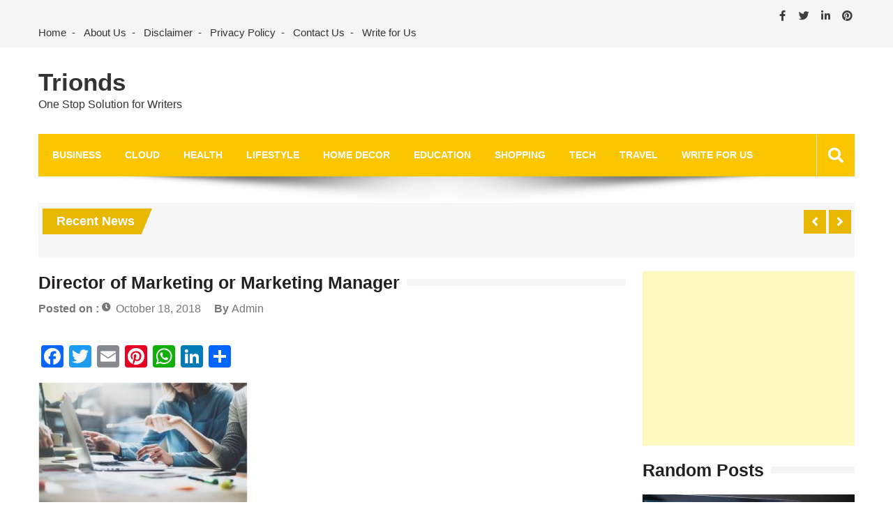

--- FILE ---
content_type: text/html; charset=utf-8
request_url: https://www.google.com/recaptcha/api2/aframe
body_size: 266
content:
<!DOCTYPE HTML><html><head><meta http-equiv="content-type" content="text/html; charset=UTF-8"></head><body><script nonce="27MgfMrZjC2lPS0PUcAAeA">/** Anti-fraud and anti-abuse applications only. See google.com/recaptcha */ try{var clients={'sodar':'https://pagead2.googlesyndication.com/pagead/sodar?'};window.addEventListener("message",function(a){try{if(a.source===window.parent){var b=JSON.parse(a.data);var c=clients[b['id']];if(c){var d=document.createElement('img');d.src=c+b['params']+'&rc='+(localStorage.getItem("rc::a")?sessionStorage.getItem("rc::b"):"");window.document.body.appendChild(d);sessionStorage.setItem("rc::e",parseInt(sessionStorage.getItem("rc::e")||0)+1);localStorage.setItem("rc::h",'1766648745715');}}}catch(b){}});window.parent.postMessage("_grecaptcha_ready", "*");}catch(b){}</script></body></html>

--- FILE ---
content_type: application/javascript; charset=UTF-8
request_url: https://trionds-1.disqus.com/count-data.js?1=23575%20https%3A%2F%2Fwww.trionds.com%2F%3Fp%3D23575&1=23579%20https%3A%2F%2Fwww.trionds.com%2F%3Fp%3D23579&1=23582%20https%3A%2F%2Fwww.trionds.com%2F%3Fp%3D23582&1=23585%20https%3A%2F%2Fwww.trionds.com%2F%3Fp%3D23585&1=23589%20https%3A%2F%2Fwww.trionds.com%2F%3Fp%3D23589
body_size: 530
content:
var DISQUSWIDGETS;

if (typeof DISQUSWIDGETS != 'undefined') {
    DISQUSWIDGETS.displayCount({"text":{"and":"and","comments":{"zero":"0 Comments","multiple":"{num} Comments","one":"1 Comment"}},"counts":[{"id":"23575 https:\/\/www.trionds.com\/?p=23575","comments":0},{"id":"23589 https:\/\/www.trionds.com\/?p=23589","comments":0},{"id":"23579 https:\/\/www.trionds.com\/?p=23579","comments":0},{"id":"23585 https:\/\/www.trionds.com\/?p=23585","comments":0},{"id":"23582 https:\/\/www.trionds.com\/?p=23582","comments":0}]});
}